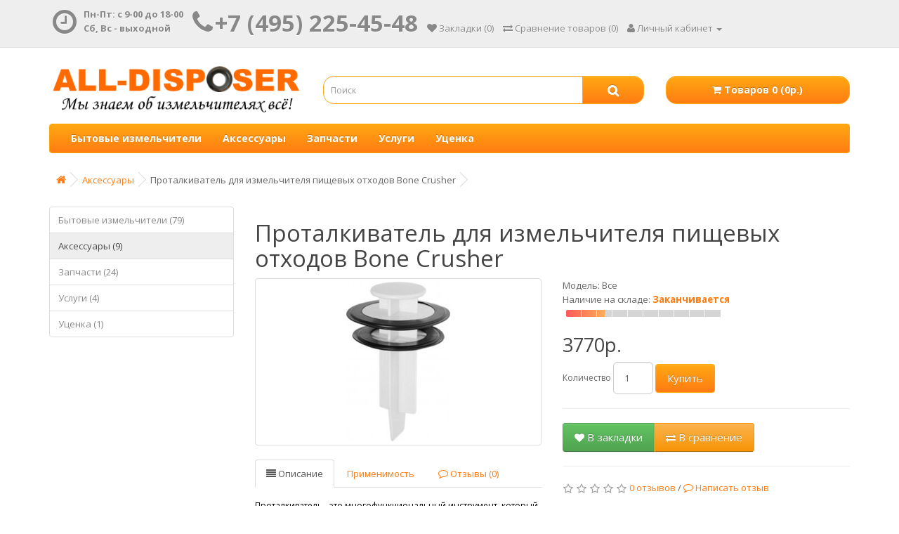

--- FILE ---
content_type: text/html; charset=utf-8
request_url: https://all-disposer.ru/aksessuary/protalkivatel-dlya-izmelchitelya-pishchevyh-othodov-bone-crusher
body_size: 8397
content:
<!DOCTYPE html>
<!--[if IE]><![endif]-->
<!--[if IE 8 ]><html dir="ltr" lang="ru" class="ie8"><![endif]-->
<!--[if IE 9 ]><html dir="ltr" lang="ru" class="ie9"><![endif]-->
<!--[if (gt IE 9)|!(IE)]><!-->
<html dir="ltr" lang="ru">
<!--<![endif]-->
<head>
<meta charset="UTF-8" />
<meta name="viewport" content="width=device-width, initial-scale=1">
<meta http-equiv="X-UA-Compatible" content="IE=edge">
<title>Проталкиватель для измельчителя пищевых отходов Bone Crusher</title>

      
<base href="https://all-disposer.ru/" />
<meta name="description" content="Проталкиватель - это многофункциональный инструмент, который используется и как ручной скребок, для удаления пищи с посуды и как проталкиватель, для продвижения отходов в измельчитель (диспоузер)." />
<script src="catalog/view/javascript/jquery/jquery-2.1.1.min.js" type="text/javascript"></script>
<link href="catalog/view/javascript/bootstrap/css/bootstrap.min.css" rel="stylesheet" media="screen" />
<script src="catalog/view/javascript/bootstrap/js/bootstrap.min.js" type="text/javascript"></script>
<link href="catalog/view/javascript/font-awesome/css/font-awesome.min.css" rel="stylesheet" type="text/css" />
<link href="//fonts.googleapis.com/css?family=Open+Sans:400,400i,300,700" rel="stylesheet" type="text/css" />
<link href="catalog/view/theme/disposer/stylesheet/stylesheet.css" rel="stylesheet">
<link href="catalog/view/javascript/jquery/magnific/magnific-popup.css" type="text/css" rel="stylesheet" media="screen" />
<link href="catalog/view/javascript/jquery/datetimepicker/bootstrap-datetimepicker.min.css" type="text/css" rel="stylesheet" media="screen" />
<link href="catalog/view/javascript/jquery/owl-carousel/owl.carousel.css" type="text/css" rel="stylesheet" media="screen" />
<link href="catalog/view/javascript/jquery/owl-carousel/owl.transitions.css" type="text/css" rel="stylesheet" media="screen" />
<link href="catalog/view/javascript/productbundles/fancybox/jquery.fancybox.css" type="text/css" rel="stylesheet" media="screen" />
<link href="catalog/view/theme/default/stylesheet/productbundles.css" type="text/css" rel="stylesheet" media="screen" />
<script src="catalog/view/javascript/common.js" type="text/javascript"></script>
<link href="https://all-disposer.ru/protalkivatel-dlya-izmelchitelya-pishchevyh-othodov-bone-crusher" rel="canonical" />
<link href="https://all-disposer.ru/image/catalog/ICON-2.png" rel="icon" />
<script src="catalog/view/javascript/jquery/magnific/jquery.magnific-popup.min.js" type="text/javascript"></script>
<script src="catalog/view/javascript/jquery/datetimepicker/moment.js" type="text/javascript"></script>
<script src="catalog/view/javascript/jquery/datetimepicker/bootstrap-datetimepicker.min.js" type="text/javascript"></script>
<script src="catalog/view/javascript/jquery/owl-carousel/owl.carousel.min.js" type="text/javascript"></script>
<script src="catalog/view/javascript/productbundles/fancybox/jquery.fancybox.pack.js" type="text/javascript"></script>
<!-- Google tag (gtag.js) -->
<script async src="https://www.googletagmanager.com/gtag/js?id=G-V9DBB79409"></script>
<script>
  window.dataLayer = window.dataLayer || [];
  function gtag(){dataLayer.push(arguments);}
  gtag('js', new Date());

  gtag('config', 'G-V9DBB79409');
</script>
<style>
.label-product {
	color: #fff;
	font-weight: 400;
	text-align: center;
	line-height: 22px;
	padding: 0 9px;
	position: absolute;
	min-width: 46px;
	margin-left: 10px;
	text-transform: uppercase;
	font-size: 10px;
	z-index: 3;
	border-radius: 0px;
	
}
.label-product span {	
	display: block;
}
.label_new {
	background: #8bad49;
	color: #fff;
}
.label_sale {
	background: #de6767;
	color: #fff;
}
.label_hit {
	background: #ba86ae;
	color: #fff;
}
.label-product:nth-child(1) {
	top: 20px;
}
.label-product:nth-child(2) {
	top: 47px;
}
.label-product:nth-child(3) {
	top: 74px;
}
</style>
			

                      <!-- Yandex.Metrica counters -->
                        <script type="text/javascript">
              window.dataLayer = window.dataLayer || [];
            </script>
            <script type="text/javascript">
              (function(m,e,t,r,i,k,a){m[i]=m[i]||function(){(m[i].a=m[i].a||[]).push(arguments)};
              m[i].l=1*new Date();k=e.createElement(t),a=e.getElementsByTagName(t)[0],k.async=1,k.src=r,a.parentNode.insertBefore(k,a)})
              (window, document, "script", "https://mc.yandex.ru/metrika/tag.js", "ym");

                            ym(54441553 , "init", {
                clickmap:true,
                trackLinks:true,
                accurateTrackBounce:true,
                webvisor:true,
                ecommerce:"dataLayer",
                params: { __ym: {"ymCmsPlugin": { "cms": "opencart", "cmsVersion":"2.3", "pluginVersion":"1.1.8"}}}
              });
                          </script>
            <noscript>
              <div>
                                <img src="https://mc.yandex.ru/watch/54441553" style="position:absolute; left:-9999px;" alt="" />
                              </div>
            </noscript>
                        <!-- /Yandex.Metrica counters -->
                  
<link href="catalog/view/javascript/live_search/live_search.css" rel="stylesheet" type="text/css">
<script src="catalog/view/javascript/live_search/live_search.js" type="text/javascript"></script>
<script type="text/javascript"><!--
$(document).ready(function() {
var options = {"text_view_all_results":"\u0412\u0441\u0435 \u0440\u0435\u0437\u0443\u043b\u044c\u0442\u0430\u0442\u044b \u043f\u043e\u0438\u0441\u043a\u0430","text_empty":"\u041d\u0435\u0442 \u0442\u043e\u0432\u0430\u0440\u043e\u0432, \u043a\u043e\u0442\u043e\u0440\u044b\u0435 \u0441\u043e\u043e\u0442\u0432\u0435\u0442\u0441\u0442\u0432\u0443\u044e\u0442 \u043a\u0440\u0438\u0442\u0435\u0440\u0438\u044f\u043c \u043f\u043e\u0438\u0441\u043a\u0430.","module_live_search_show_image":"1","module_live_search_show_price":"0","module_live_search_show_description":"0","module_live_search_min_length":"2","module_live_search_show_add_button":"0"};
LiveSearchJs.init(options); 
});
//--></script>
</head>

<body class="product-product-39">

			<nav id="top">
			<div class="container">
															<div id="top-links" class="nav pull-right">
						<ul class="list-inline">
							<li><b><a href="https://all-disposer.ru/contact"><i class="fa fa-clock-o" style="font-size: 40px"></i></b></li>
							<li><b><span class="hidden-xs hidden-sm hidden-md">Пн-Пт: с 9-00 до 18-00<br />
Сб, Вс - выходной</span></a></b></li>
							<li><b><a href="https://all-disposer.ru/contact"><i class="fa fa-phone" style="font-size: 37px"></i> <span class="hidden-xs hidden-sm hidden-md" style="font-size: 33px">+7 (495) 225-45-48</a></span></b></li>
							<li style="display flex; align-items center"><a href="https://all-disposer.ru/wishlist" id="wishlist-total" title="Закладки (0)"><i class="fa fa-heart"></i> <span class="hidden-xs hidden-sm hidden-md">Закладки (0)</span></a></li>
							<li><a href="https://all-disposer.ru/compare-products" id="compare-total" title="Сравнение товаров (0)"><i class="fa fa-exchange"></i> <span class="hidden-xs hidden-sm hidden-md">Сравнение товаров (0)</span></a></li>
							<li class="dropdown"><a href="https://all-disposer.ru/my-account" title="Личный кабинет" class="dropdown-toggle" data-toggle="dropdown"><i class="fa fa-user"></i> <span class="hidden-xs hidden-sm hidden-md">Личный кабинет</span> <span class="caret"></span></a>
 <ul class="dropdown-menu dropdown-menu-right">
                        <li><a href="https://all-disposer.ru/create-account">Регистрация</a></li>
            <li><a href="https://all-disposer.ru/login">Авторизация</a></li>
            			</ul>
						</ul>
					</div>
			</div>
			
  </div>
</nav>
<header>
  <div class="container">
    <div class="row">
      <div class="col-sm-4">
        <div id="logo">
                                  <a href="https://all-disposer.ru/"><img src="https://all-disposer.ru/image/catalog/logo-2.png" title="Специализированный интернет-магазин &quot;Все измельчители&quot;" alt="Специализированный интернет-магазин &quot;Все измельчители&quot;" class="img-responsive" /></a>
                                </div>
      </div>
      <div class="col-sm-5"><div id="search" class="input-group">
  <input type="text" name="search" value="" placeholder="Поиск" class="form-control input-lg" />
  <span class="input-group-btn">
    <button type="button" class="btn btn-default btn-lg"><i class="fa fa-search"></i></button>
  </span>
</div>      </div>
      <div class="col-sm-3"><div id="cart" class="btn-group btn-block">
  <button type="button" data-toggle="dropdown" data-loading-text="Загрузка..." class="btn btn-inverse btn-block btn-lg dropdown-toggle"><i class="fa fa-shopping-cart"></i> <span id="cart-total">Товаров 0 (0р.)</span></button>
  <ul class="dropdown-menu pull-right">
        <li>
      <p class="text-center">Ваша корзина пуста!</p>
    </li>
      </ul>
</div>
</div>
    </div>
  </div>
</header>
<div class="container">
  <nav id="menu" class="navbar">
    <div class="navbar-header"><span id="category" class="visible-xs">Категории</span>
      <button type="button" class="btn btn-navbar navbar-toggle" data-toggle="collapse" data-target=".navbar-ex1-collapse"><i class="fa fa-bars"></i></button>
    </div>
    <div class="collapse navbar-collapse navbar-ex1-collapse">
      <ul class="nav navbar-nav">
                        <li><a href="https://all-disposer.ru/bytovye-izmelchiteli">Бытовые измельчители</a></li>
                                <li><a href="https://all-disposer.ru/aksessuary">Аксессуары</a></li>
                                <li><a href="https://all-disposer.ru/zapchasti">Запчасти</a></li>
                                <li><a href="https://all-disposer.ru/uslugi">Услуги</a></li>
                                <li><a href="https://all-disposer.ru/ucenka">Уценка</a></li>
                      </ul>
    </div>
  </nav>
</div>
<div class="container">
  
			<div class="hidemobile">
				<ul class="breadcrumb">
									<li><a href="https://all-disposer.ru/"><i class="fa fa-home"></i></a> </li>
									<li><a href="https://all-disposer.ru/aksessuary">Аксессуары</a> </li>
									<li>Проталкиватель для измельчителя пищевых отходов Bone Crusher</li>
								</ul>
			</div>
			
  <div class="row"><aside id="column-left" class="col-sm-3 hidden-xs">
    <div class="list-group">
      <a href="https://all-disposer.ru/bytovye-izmelchiteli" class="list-group-item">Бытовые измельчители (79)</a>
        <a href="https://all-disposer.ru/aksessuary" class="list-group-item active">Аксессуары (9)</a>
          <a href="https://all-disposer.ru/zapchasti" class="list-group-item">Запчасти (24)</a>
        <a href="https://all-disposer.ru/uslugi" class="list-group-item">Услуги (4)</a>
        <a href="https://all-disposer.ru/ucenka" class="list-group-item">Уценка (1)</a>
    </div>
    <div id="banner0" class="owl-carousel">
  </div>
<script type="text/javascript"><!--
$('#banner0').owlCarousel({
	items: 6,
	autoPlay: false,
	singleItem: true,
	navigation: false,
	pagination: false,
	transitionStyle: 'fade'
});
--></script>
  </aside>
                <div id="content" class="col-sm-9"><div id="banner1" class="owl-carousel">
  </div>
<script type="text/javascript"><!--
$('#banner1').owlCarousel({
	items: 6,
	autoPlay: false,
	singleItem: true,
	navigation: false,
	pagination: false,
	transitionStyle: 'fade'
});
--></script>
    <h1>Проталкиватель для измельчителя пищевых отходов Bone Crusher</h1>
      <div class="row">
                                <div class="col-sm-6">
          
			<div class="box-label">			
										
			</div>			
			
          <ul class="thumbnails">
                        <li><a class="thumbnail" href="https://all-disposer.ru/image/cache/catalog/ProtBC-500x500.jpg" title="Проталкиватель для измельчителя пищевых отходов Bone Crusher"><img src="https://all-disposer.ru/image/cache/catalog/ProtBC-228x228.jpg" title="Проталкиватель для измельчителя пищевых отходов Bone Crusher" alt="Проталкиватель для измельчителя пищевых отходов Bone Crusher" /></a></li>
                                  </ul>
                    <ul class="nav nav-tabs">
            <li class="active"><a href="#tab-description" data-toggle="tab"><i class="fa fa-align-justify" aria-hidden="true"></i> Описание</a></li>
            
			<!--xml-->
			            				<li><a href="#tabcustom0" data-toggle="tab">Применимость</a></li>
                        			<!--xml-->
			
                        <li><a href="#tab-review" data-toggle="tab"><i class="fa fa-comment-o" aria-hidden="true"></i> Отзывы (0)</a></li>
                      </ul>
          <div class="tab-content">

			<!--xml-->
			           				<div class="tab-pane"id="tabcustom0">
					<p>Bone Crusher 500<br>Bone Crusher 600<br>Bone Crusher 700<br>Bone Crusher 800<br>Bone Crusher 900<br>Bone Crusher 1000<br>Bone Crusher 610<br>Bone Crusher 810<br>Bone Crusher 910<br>Bone Crusher 910 Slim Line<br></p>				</div>
						<!--xml-->
			
            <div class="tab-pane active" id="tab-description"><p><span style="color: rgb(0, 0, 0); font-family: &quot;Open Sans&quot;, sans-serif; font-size: 12px; font-style: normal; font-variant-ligatures: normal; font-variant-caps: normal; font-weight: 400; letter-spacing: normal; orphans: 2; text-align: start; text-indent: 0px; text-transform: none; white-space: normal; widows: 2; word-spacing: 0px; -webkit-text-stroke-width: 0px; background-color: rgb(255, 255, 255); text-decoration-style: initial; text-decoration-color: initial; display: inline !important; float: none;">Проталкиватель - это многофункциональный инструмент, который используется и как ручной скребок, для удаления пищи с посуды и как проталкиватель, для продвижения отходов в измельчитель (диспоузер). Так же он выполняет функцию сливной пробки&nbsp;&nbsp;для закрытия отверстия мойки.	</span><br></p></div>
                                    <div class="tab-pane" id="tab-review">
              <form class="form-horizontal" id="form-review">
                <div id="review"></div>
                <h2><i class="fa fa-comment-o" aria-hidden="true"></i> Написать отзыв</h2>
                                Пожалуйста <a href="https://all-disposer.ru/login">авторизируйтесь</a> или <a href="https://all-disposer.ru/create-account">создайте учетную запись</a> перед тем как написать отзыв                              </form>
            </div>
                      </div>
        </div>
                                <div class="col-sm-6">
          <ul class="list-unstyled">
                        <li>Модель: Все</li>
                                    <li>Наличие на складе: <b style="font-size: 14px;">
								<span style="font-weight: 700; font-size:10pt; color:#E10606;"></span>
				<span style="font-weight: 700; font-size:10pt; color:#FF7C12;"> Заканчивается</span>
                <span style="font-weight: 700; font-size:10pt; color:#428d2f;"></span>
					<br>					<span class="stock_quantity">
					   <span class="instock" style="width: 75%;"></span>
					   <span class="instock_section">
						  <span></span>
						  <span></span>
						  <span></span>
						  <span></span>
						  <span></span>
						  <span></span>
						  <span></span>
						  <span></span>
						  <span></span>
						  <span class="end"></span>
					   </span>
					</span>
					<br>
							</li></b>
          </ul>
                    <ul class="list-unstyled">
                        <li>
              <h2><span class='autocalc-product-price'>3770р.</span></h2>
            </li>
                                                          </ul>
                    <div id="product">
                                    <div class="form-group form-inline">
                <label class="control-label" for="input-quantity">Количество</label>
                <input type="text" name="quantity" value="1" size="2" id="input-quantity" class="form-control input-lg" />
                <input type="hidden" name="product_id" value="39" />
                <button type="button" id="button-cart" data-loading-text="Загрузка..." class="btn btn-primary btn-lg">Купить</button>
                </div>
                      </div>
            <hr>
            <div class="btn-group">
            <button type="button" data-toggle="tooltip" class="btn btn-success btn-lg" title="В закладки" onclick="wishlist.add('39');"><i class="fa fa-heart"></i> <span class="hidden-xs hidden-sm">В закладки</span></button> 
            <button type="button" data-toggle="tooltip" class="btn btn-warning btn-lg" title="В сравнение" onclick="compare.add('39');"><i class="fa fa-exchange"></i> <span class="hidden-xs hidden-sm">В сравнение</span></button>
            </div>
            <hr>
                    <div class="rating">
            <p>
                                          <span class="fa fa-stack"><i class="fa fa-star-o fa-stack-1x"></i></span>
                                                        <span class="fa fa-stack"><i class="fa fa-star-o fa-stack-1x"></i></span>
                                                        <span class="fa fa-stack"><i class="fa fa-star-o fa-stack-1x"></i></span>
                                                        <span class="fa fa-stack"><i class="fa fa-star-o fa-stack-1x"></i></span>
                                                        <span class="fa fa-stack"><i class="fa fa-star-o fa-stack-1x"></i></span>
                                          <a href="" onclick="$('a[href=\'#tab-review\']').trigger('click'); return false;">0 отзывов</a> / <a href="" onclick="$('a[href=\'#tab-review\']').trigger('click'); return false;"><i class="fa fa-comment-o" aria-hidden="true"></i> Написать отзыв</a></p>
            <hr>
            <!-- AddThis Button BEGIN -->
<!--            <div class="addthis_toolbox addthis_default_style" data-url="https://all-disposer.ru/protalkivatel-dlya-izmelchitelya-pishchevyh-othodov-bone-crusher"><a class="addthis_button_facebook_like" fb:like:layout="button_count"></a> <a class="addthis_button_tweet"></a> <a class="addthis_button_pinterest_pinit"></a> <a class="addthis_counter addthis_pill_style"></a></div>
            <script type="text/javascript" src="//s7.addthis.com/js/300/addthis_widget.js#pubid=ra-515eeaf54693130e"></script> -->
            <!-- AddThis Button END -->
          </div>
                  </div>
      </div>
                  </div>
    </div>
</div>
<script type="text/javascript"><!--
$('select[name=\'recurring_id\'], input[name="quantity"]').change(function(){
	$.ajax({
		url: 'index.php?route=product/product/getRecurringDescription',
		type: 'post',
		data: $('input[name=\'product_id\'], input[name=\'quantity\'], select[name=\'recurring_id\']'),
		dataType: 'json',
		beforeSend: function() {
			$('#recurring-description').html('');
		},
		success: function(json) {
			$('.alert, .text-danger').remove();

			if (json['success']) {
				$('#recurring-description').html(json['success']);
			}
		}
	});
});
//--></script>
<script type="text/javascript"><!--
$('#button-cart').on('click', function() {
	$.ajax({
		url: 'index.php?route=checkout/cart/add',
		type: 'post',
		data: $('#product input[type=\'text\'], #product input[type=\'hidden\'], #product input[type=\'radio\']:checked, #product input[type=\'checkbox\']:checked, #product select, #product textarea'),
		dataType: 'json',
		beforeSend: function() {
			$('#button-cart').button('loading');
		},
		complete: function() {
			$('#button-cart').button('reset');
		},
		success: function(json) {
			$('.alert, .text-danger').remove();
			$('.form-group').removeClass('has-error');

			if (json['error']) {
				if (json['error']['option']) {
					for (i in json['error']['option']) {
						var element = $('#input-option' + i.replace('_', '-'));

						if (element.parent().hasClass('input-group')) {
							element.parent().after('<div class="text-danger">' + json['error']['option'][i] + '</div>');
						} else {
							element.after('<div class="text-danger">' + json['error']['option'][i] + '</div>');
						}
					}
				}

				if (json['error']['recurring']) {
					$('select[name=\'recurring_id\']').after('<div class="text-danger">' + json['error']['recurring'] + '</div>');
				}

				// Highlight any found errors
				$('.text-danger').parent().addClass('has-error');
			}

			if (json['success']) {
				$('.breadcrumb').after('<div class="alert alert-success">' + json['success'] + '<button type="button" class="close" data-dismiss="alert">&times;</button></div>');

				$('#cart > button').html('<span id="cart-total"><i class="fa fa-shopping-cart"></i> ' + json['total'] + '</span>');

				$('html, body').animate({ scrollTop: 0 }, 'slow');


          product_id = +$("input[name*='product_id']").val();
          product_quantity = +$("input[name*='quantity']").val();
          sendDataForEcommerceYandexMetrica({
            id: product_id,
            event: 'add',
            id_type: 'product_id',
            quantity: product_quantity
          });
        
				$('#cart > ul').load('index.php?route=common/cart/info ul li');
			}
		},
        error: function(xhr, ajaxOptions, thrownError) {
            alert(thrownError + "\r\n" + xhr.statusText + "\r\n" + xhr.responseText);
        }
	});
});
//--></script>
<script type="text/javascript"><!--
$('.date').datetimepicker({
	pickTime: false
});

$('.datetime').datetimepicker({
	pickDate: true,
	pickTime: true
});

$('.time').datetimepicker({
	pickDate: false
});

$('button[id^=\'button-upload\']').on('click', function() {
	var node = this;

	$('#form-upload').remove();

	$('body').prepend('<form enctype="multipart/form-data" id="form-upload" style="display: none;"><input type="file" name="file" /></form>');

	$('#form-upload input[name=\'file\']').trigger('click');

	if (typeof timer != 'undefined') {
    	clearInterval(timer);
	}

	timer = setInterval(function() {
		if ($('#form-upload input[name=\'file\']').val() != '') {
			clearInterval(timer);

			$.ajax({
				url: 'index.php?route=tool/upload',
				type: 'post',
				dataType: 'json',
				data: new FormData($('#form-upload')[0]),
				cache: false,
				contentType: false,
				processData: false,
				beforeSend: function() {
					$(node).button('loading');
				},
				complete: function() {
					$(node).button('reset');
				},
				success: function(json) {
					$('.text-danger').remove();

					if (json['error']) {
						$(node).parent().find('input').after('<div class="text-danger">' + json['error'] + '</div>');
					}

					if (json['success']) {
						alert(json['success']);

						$(node).parent().find('input').val(json['code']);
					}
				},
				error: function(xhr, ajaxOptions, thrownError) {
					alert(thrownError + "\r\n" + xhr.statusText + "\r\n" + xhr.responseText);
				}
			});
		}
	}, 500);
});
//--></script>
<script type="text/javascript"><!--
$('#review').delegate('.pagination a', 'click', function(e) {
    e.preventDefault();

    $('#review').fadeOut('slow');

    $('#review').load(this.href);

    $('#review').fadeIn('slow');
});

$('#review').load('index.php?route=product/product/review&product_id=39');

$('#button-review').on('click', function() {
	$.ajax({
		url: 'index.php?route=product/product/write&product_id=39',
		type: 'post',
		dataType: 'json',
		data: $("#form-review").serialize(),
		beforeSend: function() {
			$('#button-review').button('loading');
		},
		complete: function() {
			$('#button-review').button('reset');
		},
		success: function(json) {
			$('.alert-success, .alert-danger').remove();

			if (json['error']) {
				$('#review').after('<div class="alert alert-danger"><i class="fa fa-exclamation-circle"></i> ' + json['error'] + '</div>');
			}

			if (json['success']) {
				$('#review').after('<div class="alert alert-success"><i class="fa fa-check-circle"></i> ' + json['success'] + '</div>');

				$('input[name=\'name\']').val('');
				$('textarea[name=\'text\']').val('');
				$('input[name=\'rating\']:checked').prop('checked', false);
			}
		}
	});
});

$(document).ready(function() {
	$('.thumbnails').magnificPopup({
		type:'image',
		delegate: 'a',
		gallery: {
			enabled:true
		}
	});
});
//--></script>

          <script type="text/javascript"><!--
            dataLayer.push({
              "ecommerce": {
                "currencyCode": "RUB",
                "detail": {
                  "products": [
                    {
                      "id": "39",
                      "name" : "Проталкиватель для измельчителя пищевых отходов Bone Crusher",
                      "price": 3770,
                      "brand": "",
                      "category": "Аксессуары"
                    }
                  ]
                }
              }
            });
          //--></script>
        

<script type="text/javascript"><!--
function price_format(price)
{ 
    c = 0;
    d = '.'; // decimal separator
    t = ''; // thousands separator
    s_left = '';
    s_right = 'р.';
    n = price * 1.00000000;
    i = parseInt(n = Math.abs(n).toFixed(c)) + ''; 
    j = ((j = i.length) > 3) ? j % 3 : 0; 
    price_text = s_left + (j ? i.substr(0, j) + t : '') + i.substr(j).replace(/(\d{3})(?=\d)/g, "$1" + t) + (c ? d + Math.abs(n - i).toFixed(c).slice(2) : '') + s_right; 
    
        
    return price_text;
}

function calculate_tax(price)
{
        return price;
}

function process_discounts(price, quantity)
{
        return price;
}


animate_delay = 30;

main_price_final = calculate_tax(3770.0000);
main_price_start = calculate_tax(3770.0000);
main_step = 0;
main_timeout_id = 0;

function animateMainPrice_callback() {
    main_price_start += main_step;
    
    if ((main_step > 0) && (main_price_start > main_price_final)){
        main_price_start = main_price_final;
    } else if ((main_step < 0) && (main_price_start < main_price_final)) {
        main_price_start = main_price_final;
    } else if (main_step == 0) {
        main_price_start = main_price_final;
    }
    
    $('.autocalc-product-price').html( price_format(main_price_start) );
    
    if (main_price_start != main_price_final) {
        main_timeout_id = setTimeout(animateMainPrice_callback, animate_delay);
    }
}

function animateMainPrice(price) {
    main_price_start = main_price_final;
    main_price_final = price;
    main_step = (main_price_final - main_price_start) / 30;
    
    clearTimeout(main_timeout_id);
    main_timeout_id = setTimeout(animateMainPrice_callback, animate_delay);
}




function recalculateprice()
{
    var main_price = 3770;
    var input_quantity = Number($('input[name="quantity"]').val());
    var special = 0;
    var tax = 0;
    discount_coefficient = 1;
    
    if (isNaN(input_quantity)) input_quantity = 0;
    
                        main_price = process_discounts(main_price, input_quantity);
            tax = process_discounts(tax, input_quantity);
                
    
    var option_price = 0;
    
        
    $('input:checked,option:selected').each(function() {
      if ($(this).data('prefix') == '=') {
        option_price += Number($(this).data('price'));
        main_price = 0;
        special = 0;
      }
    });
    
    $('input:checked,option:selected').each(function() {
      if ($(this).data('prefix') == '+') {
        option_price += Number($(this).data('price'));
      }
      if ($(this).data('prefix') == '-') {
        option_price -= Number($(this).data('price'));
      }
      if ($(this).data('prefix') == 'u') {
        pcnt = 1.0 + (Number($(this).data('price')) / 100.0);
        option_price *= pcnt;
        main_price *= pcnt;
        special *= pcnt;
      }
      if ($(this).data('prefix') == 'd') {
        pcnt = 1.0 - (Number($(this).data('price')) / 100.0);
        option_price *= pcnt;
        main_price *= pcnt;
        special *= pcnt;
      }
      if ($(this).data('prefix') == '*') {
        option_price *= Number($(this).data('price'));
        main_price *= Number($(this).data('price'));
        special *= Number($(this).data('price'));
      }
      if ($(this).data('prefix') == '/') {
        option_price /= Number($(this).data('price'));
        main_price /= Number($(this).data('price'));
        special /= Number($(this).data('price'));
      }
    });
    
    special += option_price;
    main_price += option_price;

                tax = main_price;
        
    // Process TAX.
    main_price = calculate_tax(main_price);
    special = calculate_tax(special);
    
        if (input_quantity > 0) {
      main_price *= input_quantity;
      special *= input_quantity;
      tax *= input_quantity;
    }
    
    // Display Main Price
    animateMainPrice(main_price);
      
    }

$(document).ready(function() {
    $('input[type="checkbox"]').bind('change', function() { recalculateprice(); });
    $('input[type="radio"]').bind('change', function() { recalculateprice(); });
    $('select').bind('change', function() { recalculateprice(); });
    
    $quantity = $('input[name="quantity"]');
    $quantity.data('val', $quantity.val());
    (function() {
        if ($quantity.val() != $quantity.data('val')){
            $quantity.data('val',$quantity.val());
            recalculateprice();
        }
        setTimeout(arguments.callee, 250);
    })();

        
    recalculateprice();
});

//--></script>
      
<footer>
  <div class="container">
    <div class="row">
            <div class="col-sm-3 col-xs-6">
        <h5><i class="fa fa-info-circle"></i> Информация</h5>
        <ul class="list-unstyled">
                    <li><a href="https://all-disposer.ru/about_us"><i class="fa fa-caret-right"></i> О нас</a></li>
                    <li><a href="https://all-disposer.ru/delivery"><i class="fa fa-caret-right"></i> Доставка и оплата</a></li>
                    <li><a href="https://all-disposer.ru/privacy"><i class="fa fa-caret-right"></i> Политика Безопасности</a></li>
                    <li><a href="https://all-disposer.ru/akcii"><i class="fa fa-caret-right"></i> Купоны на скидку</a></li>
                  </ul>
              <h5><i class="fa fa-support"></i> Служба поддержки</h5>
        <ul class="list-unstyled">
          <li><a href="https://all-disposer.ru/contact"><i class="fa fa-caret-right"></i> Связаться с нами</a></li>
          <li><a href="https://all-disposer.ru/return-add"><i class="fa fa-caret-right"></i> Возврат товара</a></li>
        </ul>
      </div>
      <div class="col-sm-3 col-xs-6">
        <h5><i class="fa fa-bullhorn"></i> Дополнительно</h5>
        <ul class="list-unstyled">
          <li><a href="https://all-disposer.ru/brands"><i class="fa fa-caret-right"></i> Производители</a></li>
          <li><a href="https://all-disposer.ru/vouchers"><i class="fa fa-caret-right"></i> Подарочные сертификаты</a></li>
<!--          <li><a href="https://all-disposer.ru/affiliates"><i class="fa fa-caret-right"></i> Партнерская программа</a></li> -->
          <li><a href="https://all-disposer.ru/specials"><i class="fa fa-caret-right"></i> Акции</a></li>
        </ul>
      </div>
      <div class="col-sm-3 col-xs-6">
        <h5><i class="fa fa-user"></i> Личный Кабинет</h5>
        <ul class="list-unstyled">
          <li><a href="https://all-disposer.ru/my-account"><i class="fa fa-caret-right"></i> Личный Кабинет</a></li>
          <li><a href="https://all-disposer.ru/order-history"><i class="fa fa-caret-right"></i> История заказов</a></li>
          <li><a href="https://all-disposer.ru/wishlist"><i class="fa fa-caret-right"></i> Закладки</a></li>
          <li><a href="https://all-disposer.ru/newsletter"><i class="fa fa-caret-right"></i> Рассылка</a></li>
        </ul>
      </div>
      <div class="col-sm-3 col-xs-6">
        <h5><a href="https://all-disposer.ru/contact"><i class="fa fa-book"></i> Контакты</a></h5>
        <ul class="list-unstyled">
          <li><i class="fa fa-map"></i> г. Москва</li>
          <li><i class="fa fa-clock-o"></i> пн-пт с 9 до 18</li>
          <li><i class="fa fa-clock-o"></i> сб, вс - выходной</li>
          <li><i class="fa fa-phone-square"></i> +7 (495) 225-45-48</li>
          <li><i class="fa fa-envelope"></i> zakaz@all-disposer.ru</li>
        </ul>
      </div>
    </div>
    <hr>
    <p>Специализированный интернет-магазин &quot;Все измельчители&quot; &copy; 2013-2026. Все права защищены. <a href="https://all-disposer.ru/sitemap"><i class="fa fa-sitemap"></i> Карта сайта</a></p>
  </div>

					<style>
						.list-unstyled .stock_quantity {
							position: absolute;
							margin: 5px;
						}
						.stock_quantity {
							position: relative;
							margin: 5px 0;
							width: 100%;
							max-width: 220px;
							height: 10px;
							border-radius: 2px;
							background: linear-gradient(to left, rgba(0, 128, 0, 0.65), rgba(255, 255, 0, 0.65), rgba(255, 0, 0, 0.65));
						}
						.stock_quantity .instock {
							position: absolute;
							right: 0;
							max-width: 100%;
							height: 100%;
							background: #d5d5d5;
						}
						.stock_quantity .instock_section {
							position: absolute;
							width: 100%;
							height: 100%;
							clear: both;
							overflow: hidden;
						}
						.stock_quantity .instock_section .end {
							border-right: none;
						}
						.stock_quantity .instock_section > span {
							float: left;
							width: 10%;
							height: 100%;
							border-right: 1px solid #f5f5f5;
						}
					</style>
					</footer>
			


          <script type="text/javascript">
            function sendDataForEcommerceYandexMetrica(options) {
              let id = options.id; // required
              let event = options.event; // required
              let id_type = (typeof(options.id_type) != 'undefined' ? options.id_type : 'product_id');
              let quantity = (typeof(options.quantity) != 'undefined' ? options.quantity : 'null');
              let async = (typeof(options.async) != 'undefined' ? options.async : true);

              $.ajax({
                url: 'index.php?route=product/product/getProductDataForYandexMetrica',
                async: (typeof(async) != 'undefined' ? async : true),
                type: 'post',
                data: 'id=' + id + '&event=' + event + '&id_type=' + id_type + '&quantity=' + quantity,
                dataType: 'json',
                success: function(json) {
                  if (event == 'add') {
                    dataLayer.push({"ecommerce": {"currencyCode": json['currency_code'], "add": {"products": [json['product']]}}});
                  } else if (event == 'remove') {
                    dataLayer.push({"ecommerce": {"currencyCode": json['currency_code'], "remove": {"products": [json['product']]}}});
                  }
                },
                error: function(xhr, ajaxOptions, thrownError) {
                  alert(thrownError + "\r\n" + xhr.statusText + "\r\n" + xhr.responseText);
                }
              });
            }

            cart['add_original'] = cart['add'];
            cart['add'] = function(product_id, quantity) {
              sendDataForEcommerceYandexMetrica({
                id: product_id,
                event: 'add',
                id_type: 'product_id',
                quantity: quantity
              });
              cart.add_original(product_id, quantity);
            };

            cart['remove_original'] = cart['remove'];
            cart['remove'] = function(key) {
              sendDataForEcommerceYandexMetrica({
                id: key,
                event: 'remove',
                id_type: 'key',
                async: false
              });
              setTimeout(function() {
                cart.remove_original(key);
              }, 500);
            };
          </script>
        
</body></html>